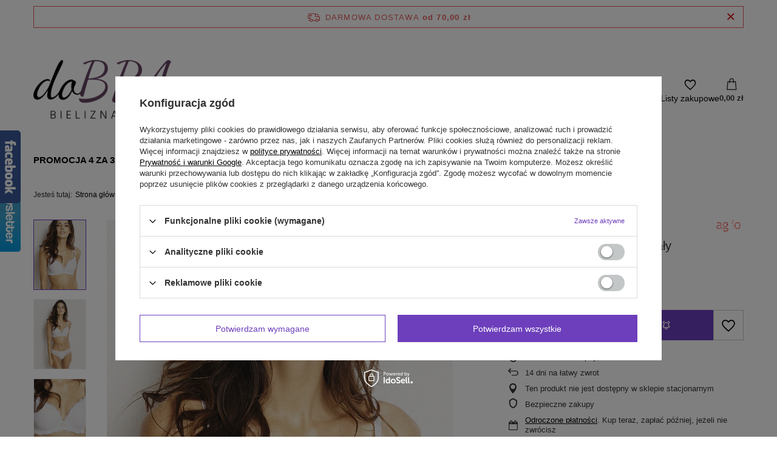

--- FILE ---
content_type: text/html; charset=utf-8
request_url: https://www.dobrana.pl/ajax/projector.php?action=get&product=2300&size=uniw&get=sizeprices,sizeavailability,sizedelivery
body_size: 285
content:
{"sizeprices":{"value":"169.00","price_formatted":"169,00 z\u0142","price_net":"137.40","price_net_formatted":"137,40 z\u0142","vat":"23","worth":"169.00","worth_net":"137.40","worth_formatted":"169,00 z\u0142","worth_net_formatted":"137,40 z\u0142","basket_enable":"y","special_offer":"false","rebate_code_active":"n","priceformula_error":"false"},"sizeavailability":{"visible":"n","status_description":"Produkt niedostepny, dostawa wkr\u00f3tce","status_gfx":"\/data\/lang\/pol\/available_graph\/graph_1_5.png","status":"disable","minimum_stock_of_product":"1","delay_time":{"days":"0","hours":"0","minutes":"0","time":"2026-01-23 01:59:23","week_day":"5","week_amount":"0","unknown_delivery_time":"false"}},"sizedelivery":{"undefined":"false","shipping":"0.00","shipping_formatted":"0,00 z\u0142","limitfree":"0.00","limitfree_formatted":"0,00 z\u0142"}}